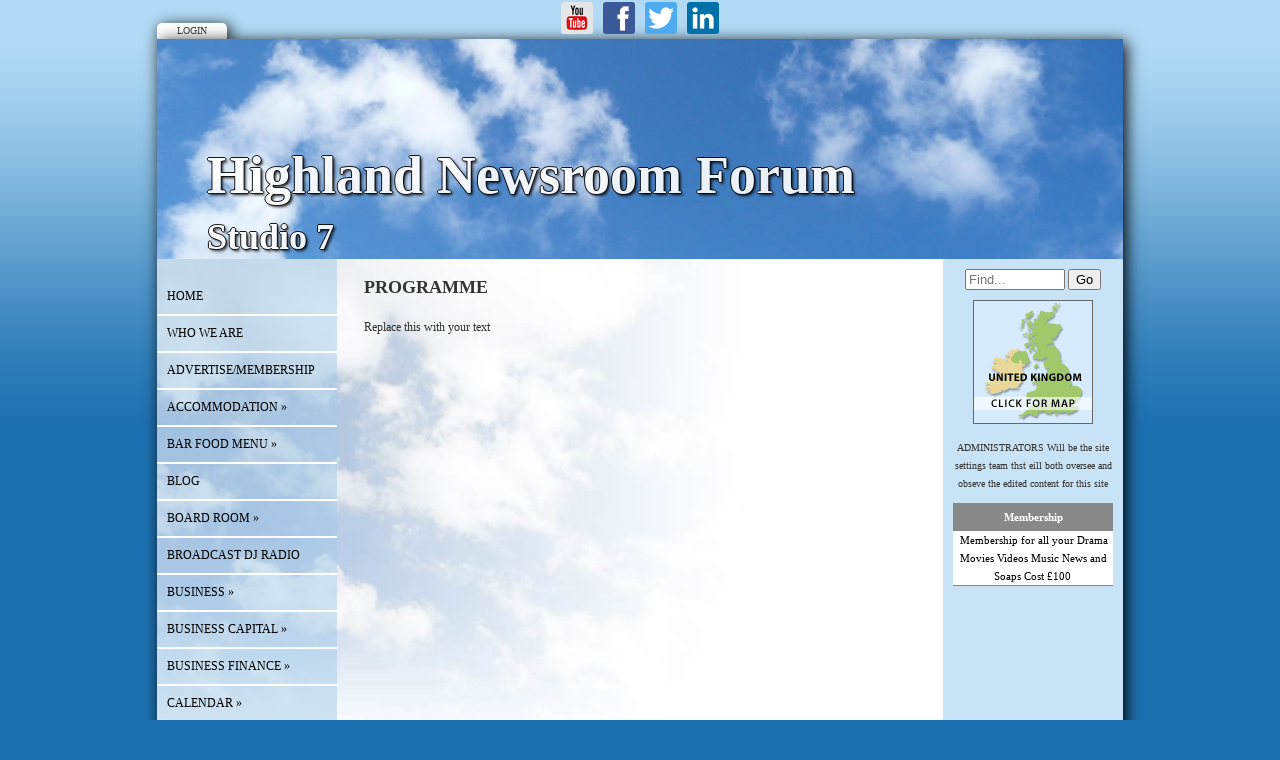

--- FILE ---
content_type: text/html; Charset=UTF-8
request_url: https://www.highlandnewsroomforum.com/index.asp?pageid=662824
body_size: 13659
content:

<!DOCTYPE html>
<html lang="en">

<head>
<meta charset="utf-8">
<link rel="canonical" href="https://www.highlandnewsroomforum.com/index.asp?pageid=662824">
<meta name="geo.position" content="57.4741838562715;-4.25077371719851">
<title>Highland Newsroom Forum | PROGRAMME</title>
<link href="https://s3-eu-west-1.amazonaws.com/s3.spanglefish.com/animicon.gif" rel="icon" type="image/gif">
<link href="rssnews.asp" rel="alternate" type="application/rss+xml" title="Highland Newsroom Forum | News">


<script src="//ajax.googleapis.com/ajax/libs/jquery/1.8.2/jquery.min.js"></script>
<script src="//ajax.googleapis.com/ajax/libs/jqueryui/1.8.13/jquery-ui.min.js"></script>
<link href="//ajax.googleapis.com/ajax/libs/jqueryui/1.7.0/themes/cupertino/jquery-ui.css" rel="stylesheet">

<script src="https://s3-eu-west-1.amazonaws.com/s3.spanglefish.com/2/js/superfish.js"></script>
<script src="https://s3-eu-west-1.amazonaws.com/s3.spanglefish.com/2/js/hoverIntent.js"></script>


<script src="https://s3-eu-west-1.amazonaws.com/s3.spanglefish.com/2/js/fancybox/jquery.fancybox-1.3.4.pack.js"></script>
<script src="https://s3-eu-west-1.amazonaws.com/s3.spanglefish.com/2/js/fancybox/jquery.easing-1.3.pack.js"></script>
<script src="https://s3-eu-west-1.amazonaws.com/s3.spanglefish.com/2/js/fancybox/jquery.mousewheel-3.0.4.pack.js"></script>
<link href="https://s3-eu-west-1.amazonaws.com/s3.spanglefish.com/2/js/fancybox/jquery.fancybox-1.3.4.css" rel="stylesheet">

<script src="https://s3-eu-west-1.amazonaws.com/s3.spanglefish.com/2/js/jquery.cycle.lite.js"></script>


<script>
 	$(document).ready(function() {
 		$('#b662824').addClass('on');
		$('.hmenu #nav, .vmenu #nav').superfish();
		$('.fancybox').fancybox();
				$('#s').load('https://stats.spanglefish.com/s.asp?s=35361&p=662824&d=26326495&x=1');

		$('#mob_menu_opener').click( function() {
			$('#menu ul').slideToggle(600);
			return false
		});

		$('.overlay').click( function() {
			$(this).fadeOut(300);
		});

		$('img.popup').each(function() {
			str = $(this).attr("src");
			if (str.indexOf('/big/') >= 0) {
				str = str.replace('/big/','/vbig/');
			} else if (str.indexOf('/vbig/') >= 0) {
				str = str;
			} else {
				var charpos = str.lastIndexOf("/");
				ptone = str.substring(0,charpos);
				pttwo = str.substring(charpos+1);
				str = ptone+"/vbig/"+pttwo;
			}
			$(this).wrap('<a href="'+ str +'" class="fancybox"></a>');
		});

	});
</script>

<script src="https://s3-eu-west-1.amazonaws.com/s3.spanglefish.com/2/js/sp.js?r=7"></script>


<link href="https://s3-eu-west-1.amazonaws.com/s3.spanglefish.com/2/css/reset.css?rev=15" rel="stylesheet">
<link href="https://s3-eu-west-1.amazonaws.com/s3.spanglefish.com/2/css/icons.css?rev=15" rel="stylesheet">
<link href="https://s3-eu-west-1.amazonaws.com/s3.spanglefish.com/2/css/forms.css?rev=15" rel="stylesheet">


<link href="https://s3-eu-west-1.amazonaws.com/s3.spanglefish.com/2/css/sp2.css?rev=19" rel="stylesheet">
<link href="https://s3-eu-west-1.amazonaws.com/s3.spanglefish.com/2/css/menu.css?rev=15" rel="stylesheet">
<link href="https://s3-eu-west-1.amazonaws.com/s3.spanglefish.com/2/css/print.css?rev=15" media="print" rel="stylesheet">

<meta name="viewport" content="width=device-width, initial-scale=1, maximum-scale=1.0" user-scalable=0;>
<link rel="stylesheet" href="https://s3-eu-west-1.amazonaws.com/s3.spanglefish.com/2/css/mobile.css?r=1">

<link href="https://s3-eu-west-1.amazonaws.com/s3.spanglefish.com/s/35361/site.css?r=19/05/2021%2007:58:07" rel="stylesheet">

</head>

<body id="p662824" class="layout3 vmenu">


<a href="#content" id="skip_link">Skip to Main Content</a>

<style>
#upgradelink {color:#ED612E;font-weight:bold;}
</style>
<div id="loginbar"><a href="login.asp">Login</a></div>

<div id="a1">
<div id="sn1"><a href="http://you tube.com.spanglefish.highlandnewsroomforum" target="_blank" class="sn_icon sn_icon_yt">Youtube</a><a href="https://www.facebook.com/highland.newsroom.forum" target="_blank" class="sn_icon sn_icon_fb">Facebook</a><a href="https://twitter.com/" target="_blank" class="sn_icon sn_icon_tw">Twitter</a><a href="https://www.linkedin.com/nhome/?trk=" target="_blank" class="sn_icon sn_icon_li">LinkedIn</a></div>
<div id="container">

<div id="banner">
<div id="bi"><h1>Highland Newsroom Forum</h1>
<h2>Studio 7</h2>

</div><!--/bi-->
</div>
<div id="main">

<div id="menu">
<div class="in">
<span id="mob_menu_opener"></span>
<ul id="nav">
<li><a href="index.asp" id="b622242">HOME</a>
</li>
<li><a href="index.asp?pageid=620528" id="b620528">Who We Are</a>
</li>
<li><a href="advertisemembership.asp" id="b680284">Advertise/Membership</a>
</li>
<li><a href="index.asp?pageid=710445" id="b710445">ACCOMMODATION</a>
	<ul>
	<li><a href="index.asp?pageid=662610" id="b662610">MOTEL</a></li>
	<li><a href="index.asp?pageid=662609" id="b662609">TRAVEL LODGE</a></li>
	<li><a href="index.asp?pageid=662611" id="b662611">VILLAGE INN</a></li>
	</ul>
</li>
<li><a href="index.asp?pageid=662613" id="b662613">BAR FOOD MENU</a>
	<ul>
	<li><a href="index.asp?pageid=662618" id="b662618">ALL DAY BREAKFAST</a></li>
	<li><a href="index.asp?pageid=662668" id="b662668">ALL DAY MEAL</a></li>
	<li><a href="index.asp?pageid=662661" id="b662661">BUFFET SUPPER</a></li>
	<li><a href="index.asp?pageid=662659" id="b662659">LOUNGE</a></li>
	<li><a href="index.asp?pageid=662658" id="b662658">LUNCH TIME</a></li>
	<li><a href="index.asp?pageid=662068" id="b662068">PUBLIC</a></li>
	<li><a href="index.asp?pageid=662614" id="b662614">SNACK</a></li>
	<li><a href="index.asp?pageid=662663" id="b662663">SPORTS</a></li>
	<li><a href="index.asp?pageid=662670" id="b662670">VEGETARIAN MEAL</a></li>
	</ul>
</li>
<li><a href="blog.asp" id="b618889">Blog</a></li><li><a href="index.asp?pageid=710235" id="b710235">BOARD ROOM</a>
	<ul>
	<li><a href="index.asp?pageid=710237" id="b710237">BUSINESS MEETING</a></li>
	<li><a href="index.asp?pageid=710240" id="b710240">BUSINESS GROUP MEETING</a></li>
	<li><a href="index.asp?pageid=710242" id="b710242">CHAIR PERSON COACHING MEETING</a></li>
	<li><a href="index.asp?pageid=710236" id="b710236">MEMBERSHIP</a></li>
	<li><a href="index.asp?pageid=710239" id="b710239">TRAINING</a></li>
	</ul>
</li>
<li><a href="index.asp?pageid=624382" id="b624382">BROADCAST DJ RADIO</a>
</li>
<li><a href="index.asp?pageid=661482" id="b661482">BUSINESS</a>
	<ul>
	<li><a href="index.asp?pageid=663541" id="b663541">CALENDAR DIARY</a></li>
	<li><a href="index.asp?pageid=662856" id="b662856">CARD</a></li>
	<li><a href="index.asp?pageid=661490" id="b661490">COMMERCIAL NOT FOR PROFIT</a></li>
	<li><a href="index.asp?pageid=661486" id="b661486">COMMUNITY</a></li>
	<li><a href="index.asp?pageid=661858" id="b661858">MANAGEMENT</a></li>
	<li><a href="index.asp?pageid=662868" id="b662868">MAN</a></li>
	<li><a href="index.asp?pageid=662870" id="b662870">PARTNER</a></li>
	<li><a href="index.asp?pageid=662862" id="b662862">SCHOOL</a></li>
	<li><a href="index.asp?pageid=661488" id="b661488">SELF EMPLOYMENT</a></li>
	<li><a href="index.asp?pageid=661489" id="b661489">SOLE TRADER</a></li>
	<li><a href="index.asp?pageid=661492" id="b661492">TRADE</a></li>
	<li><a href="index.asp?pageid=662869" id="b662869">WOMAN</a></li>
	</ul>
</li>
<li><a href="index.asp?pageid=662093" id="b662093">BUSINESS CAPITAL</a>
	<ul>
	<li><a href="index.asp?pageid=662094" id="b662094">VENTURE</a></li>
	<li><a href="index.asp?pageid=662096" id="b662096">WORKING</a></li>
	</ul>
</li>
<li><a href="index.asp?pageid=662065" id="b662065">BUSINESS FINANCE</a>
	<ul>
	<li><a href="index.asp?pageid=662067" id="b662067">BUDGETING</a></li>
	<li><a href="index.asp?pageid=662069" id="b662069">CORPORATE</a></li>
	<li><a href="index.asp?pageid=662073" id="b662073">INSTITUTION</a></li>
	<li><a href="index.asp?pageid=662071" id="b662071">INTERNATIONAL</a></li>
	<li><a href="index.asp?pageid=662660" id="b662660">PUBLIC</a></li>
	<li><a href="index.asp?pageid=662075" id="b662075">RISK</a></li>
	<li><a href="index.asp?pageid=662070" id="b662070">MANAGEMENT</a></li>
	<li><a href="index.asp?pageid=662066" id="b662066">STATEMENTS</a></li>
	<li><a href="index.asp?pageid=662072" id="b662072">TAX</a></li>
	</ul>
</li>
<li><a href="calendar.asp" id="b618886">Calendar</a>
	<ul>
	<li><a href="index.asp?pageid=663504" id="b663504">CALENDAR DIARY </a></li>
	<li><a href="index.asp?pageid=663473" id="b663473">CIVIL HOLIDAY</a></li>
	<li><a href="index.asp?pageid=663475" id="b663475">FAMILY</a></li>
	<li><a href="index.asp?pageid=663476" id="b663476">FISCAL</a></li>
	<li><a href="index.asp?pageid=663477" id="b663477">POCKET</a></li>
	<li><a href="index.asp?pageid=663472" id="b663472">RELIGIOUS</a></li>
	<li><a href="index.asp?pageid=663524" id="b663524">WALL MOUNTED</a></li>
	</ul>
</li>
<li><a href="index.asp?pageid=662877" id="b662877">CHEF'</a>
	<ul>
	<li><a href="index.asp?pageid=662879" id="b662879">DISH FOR THE DAY</a></li>
	<li><a href="index.asp?pageid=662878" id="b662878">SPECIAL</a></li>
	<li><a href="index.asp?pageid=663055" id="b663055">CHILDREN'S</a></li>
	<li><a href="index.asp?pageid=663061" id="b663061">COOKING RECIPE MEALS</a></li>
	</ul>
</li>
<li><a href="index.asp?pageid=662845" id="b662845">CHRISTMAS </a>
	<ul>
	<li><a href="index.asp?pageid=662863" id="b662863">CARD</a></li>
	<li><a href="index.asp?pageid=662788" id="b662788">CONCERT</a></li>
	<li><a href="index.asp?pageid=662848" id="b662848">CAROL</a></li>
	<li><a href="index.asp?pageid=662847" id="b662847">DAY</a></li>
	<li><a href="index.asp?pageid=662846" id="b662846">EVE</a></li>
	<li><a href="index.asp?pageid=662849" id="b662849">HOLIDAY</a></li>
	<li><a href="index.asp?pageid=662857" id="b662857">MESSAGE</a></li>
	<li><a href="index.asp?pageid=662850" id="b662850">PARTY GAMES</a></li>
	<li><a href="index.asp?pageid=662858" id="b662858">PRESENT</a></li>
	<li><a href="index.asp?pageid=662860" id="b662860">SHOPPING</a></li>
	<li><a href="index.asp?pageid=662861" id="b662861">STAGE PLAY</a></li>
	<li><a href="index.asp?pageid=662859" id="b662859">TREE</a></li>
	</ul>
</li>
<li><a href="index.asp?pageid=662128" id="b662128">CITY</a>
	<ul>
	<li><a href="index.asp?pageid=662130" id="b662130">ACADEMIES</a></li>
	<li><a href="index.asp?pageid=662132" id="b662132">BUSINESS</a></li>
	<li><a href="index.asp?pageid=662131" id="b662131">CENTRE</a></li>
	</ul>
</li>
<li><a href="classified.asp" id="b618893">Classified</a>
	<ul>
	<li><a href="index.asp?pageid=667160" id="b667160">AUDIO & VIDEO RECORDING</a></li>
	<li><a href="index.asp?pageid=663083" id="b663083">DATA STORAGE</a></li>
	<li><a href="index.asp?pageid=663087" id="b663087">DOCUMENT FILE</a></li>
	<li><a href="index.asp?pageid=663086" id="b663086">INTELLIGENCE</a></li>
	<li><a href="index.asp?pageid=663088" id="b663088">MARKETING</a></li>
	</ul>
</li>
<li><a href="index.asp?pageid=710883" id="b710883">CLUB</a>
	<ul>
	<li><a href="index.asp?pageid=710897" id="b710897">CAPTAIN</a></li>
	<li><a href="index.asp?pageid=710894" id="b710894">HOUSE</a></li>
	<li><a href="index.asp?pageid=710896" id="b710896">MEMBERSHIP</a></li>
	<li><a href="index.asp?pageid=711149" id="b711149">SECRETARY</a></li>
	<li><a href="index.asp?pageid=710895" id="b710895">ROOM</a></li>
	</ul>
</li>
<li><a href="index.asp?pageid=663042" id="b663042">COLLEGE</a>
	<ul>
	<li><a href="index.asp?pageid=710442" id="b710442">COURSE</a></li>
	</ul>
</li>
<li><a href="index.asp?pageid=624209" id="b624209">COOKING RECIPES MEALS</a>
	<ul>
	<li><a href="index.asp?pageid=662894" id="b662894">APPETIZER</a></li>
	<li><a href="index.asp?pageid=662893" id="b662893">DESSERT</a></li>
	<li><a href="index.asp?pageid=662897" id="b662897">GRILL</a></li>
	<li><a href="index.asp?pageid=662713" id="b662713">EVENING MEAL</a></li>
	<li><a href="index.asp?pageid=662905" id="b662905">LUNCH TIME</a></li>
	<li><a href="index.asp?pageid=662889" id="b662889">MAIN COURSE</a></li>
	<li><a href="index.asp?pageid=662900" id="b662900">MID DAY SNACK</a></li>
	<li><a href="index.asp?pageid=662899" id="b662899">MORNING BREAKFAST</a></li>
	<li><a href="index.asp?pageid=662896" id="b662896">OVEN</a></li>
	<li><a href="index.asp?pageid=662903" id="b662903">OUTDOOR MEAL</a></li>
	<li><a href="index.asp?pageid=662891" id="b662891">PUDDING</a></li>
	<li><a href="index.asp?pageid=662888" id="b662888">STARTER</a></li>
	<li><a href="index.asp?pageid=662890" id="b662890">SWEET</a></li>
	<li><a href="index.asp?pageid=663080" id="b663080">NOMINATED CHARITY</a></li>
	</ul>
</li>
<li><a href="index.asp?pageid=662808" id="b662808">COMMUNITY</a>
	<ul>
	<li><a href="index.asp?pageid=662821" id="b662821">ACTIVITIES</a></li>
	<li><a href="index.asp?pageid=662809" id="b662809">CENTRE</a></li>
	<li><a href="index.asp?pageid=710263" id="b710263">COUNCIL</a></li>
	<li><a href="index.asp?pageid=662828" id="b662828">ENTERPRISE</a></li>
	<li><a href="index.asp?pageid=662817" id="b662817">GROUP</a></li>
	<li><a href="index.asp?pageid=662820" id="b662820">FUND RAISING</a></li>
	<li><a href="index.asp?pageid=662810" id="b662810">INDIVIDUAL</a></li>
	<li><a href="index.asp?pageid=662818" id="b662818">PARTNER</a></li>
	<li><a href="index.asp?pageid=663041" id="b663041">SCHOOL</a></li>
	<li><a href="index.asp?pageid=663201" id="b663201">TRANSPORT</a></li>
	<li><a href="index.asp?pageid=621378" id="b621378">VOLUNTEERING </a></li>
	</ul>
</li>
<li><a href="index.asp?pageid=666875" id="b666875">COMPUTER SCREEN WEB CAMERA</a>
</li>
<li><a href="index.asp?pageid=711144" id="b711144">CONFERENCE</a>
	<ul>
	<li><a href="index.asp?pageid=711148" id="b711148">CHAIR PERSON</a></li>
	<li><a href="index.asp?pageid=711145" id="b711145">DELEGATE</a></li>
	<li><a href="index.asp?pageid=711154" id="b711154">GUEST SPEAKER</a></li>
	<li><a href="index.asp?pageid=711153" id="b711153">HALL</a></li>
	<li><a href="index.asp?pageid=711146" id="b711146">MEMBER</a></li>
	<li><a href="index.asp?pageid=711147" id="b711147">NON -MEMBER</a></li>
	<li><a href="index.asp?pageid=663092" id="b663092">ROOM</a></li>
	<li><a href="index.asp?pageid=711150" id="b711150">TREASURER</a></li>
	<li><a href="index.asp?pageid=711151" id="b711151">VENUE</a></li>
	<li><a href="index.asp?pageid=663187" id="b663187">VISITOR</a></li>
	</ul>
</li>
<li><a href="index.asp?pageid=624383" id="b624383">CONTACT THE ADMINSTRATOR</a>
</li>
<li><a href="index.asp?pageid=663257" id="b663257">DANCE</a>
	<ul>
	<li><a href="index.asp?pageid=663265" id="b663265">CHOREOGRAPHER</a></li>
	<li><a href="index.asp?pageid=663260" id="b663260">INSTRUCTOR</a></li>
	<li><a href="index.asp?pageid=663264" id="b663264">MUSIC</a></li>
	<li><a href="index.asp?pageid=663262" id="b663262">MUSIC STUDIO</a></li>
	<li><a href="index.asp?pageid=663258" id="b663258">PARTNER</a></li>
	<li><a href="index.asp?pageid=663263" id="b663263">PARTY GAMES</a></li>
	<li><a href="index.asp?pageid=663266" id="b663266">SCHOOL</a></li>
	<li><a href="index.asp?pageid=663060" id="b663060">SPORTS</a></li>
	</ul>
</li>
<li><a href="index.asp?pageid=662738" id="b662738">DISABLED</a>
	<ul>
	<li><a href="index.asp?pageid=662851" id="b662851">BADGE</a></li>
	<li><a href="index.asp?pageid=663267" id="b663267">PARTNER</a></li>
	<li><a href="index.asp?pageid=710446" id="b710446">STUDENT ACCOMMODATION</a></li>
	<li><a href="index.asp?pageid=663202" id="b663202">TRANSPORT</a></li>
	</ul>
</li>
<li><a href="index.asp?pageid=662577" id="b662577">ELETRONIC</a>
	<ul>
	<li><a href="index.asp?pageid=662585" id="b662585">COMMERCE</a></li>
	<li><a href="index.asp?pageid=662589" id="b662589">DANCE BAND</a></li>
	<li><a href="index.asp?pageid=662587" id="b662587">DATA STORAGE</a></li>
	<li><a href="index.asp?pageid=662590" id="b662590">KEYBOARD</a></li>
	<li><a href="index.asp?pageid=662586" id="b662586">MAIL</a></li>
	<li><a href="index.asp?pageid=662584" id="b662584">MUSIC</a></li>
	<li><a href="index.asp?pageid=662581" id="b662581">PUBLISHING</a></li>
	</ul>
</li>
<li><a href="index.asp?pageid=663059" id="b663059">ENTERTAINMENT</a>
	<ul>
	<li><a href="index.asp?pageid=711872" id="b711872">GUEST SPEAKER</a></li>
	<li><a href="index.asp?pageid=663066" id="b663066">MUSIC</a></li>
	<li><a href="index.asp?pageid=663082" id="b663082">PERFORMANCE</a></li>
	<li><a href="index.asp?pageid=662836" id="b662836">SHOW</a></li>
	<li><a href="index.asp?pageid=663056" id="b663056">TELEVISION</a></li>
	<li><a href="index.asp?pageid=662783" id="b662783">THREATRE</a></li>
	</ul>
</li>
<li><a href="index.asp?pageid=662725" id="b662725">EVENT</a>
	<ul>
	<li><a href="index.asp?pageid=662830" id="b662830">FUND RAISING</a></li>
	<li><a href="index.asp?pageid=663039" id="b663039">EVENT</a></li>
	<li><a href="index.asp?pageid=662831" id="b662831">NOMINATED CHARITY</a></li>
	<li><a href="index.asp?pageid=662740" id="b662740">SPORTS</a></li>
	<li><a href="index.asp?pageid=662727" id="b662727">SPORTS</a></li>
	<li><a href="index.asp?pageid=663555" id="b663555">VOLUNTEERING SKILLS</a></li>
	</ul>
</li>
<li><a href="index.asp?pageid=710399" id="b710399">FAMILY</a>
	<ul>
	<li><a href="index.asp?pageid=710411" id="b710411">BUSINESS MEETING</a></li>
	<li><a href="index.asp?pageid=710423" id="b710423">HISTORY TREE</a></li>
	<li><a href="index.asp?pageid=663064" id="b663064">TECHNOLOGY</a></li>
	<li><a href="index.asp?pageid=710412" id="b710412">HOLIDAY</a></li>
	</ul>
</li>
<li><a href="faq.asp" id="b618894">FAQ</a>
</li>
<li><a href="feedback.asp" id="b618885">Feedback</a>
</li>
<li><a href="index.asp?pageid=662088" id="b662088">FINANCE</a>
	<ul>
	<li><a href="index.asp?pageid=662150" id="b662150">EMPLOYMENT</a></li>
	<li><a href="index.asp?pageid=662152" id="b662152">PERSONAL</a></li>
	<li><a href="index.asp?pageid=662151" id="b662151">RETIREMENT</a></li>
	</ul>
</li>
<li><a href="index.asp?pageid=662595" id="b662595">FOOD MENU</a>
	<ul>
	<li><a href="index.asp?pageid=662602" id="b662602">CAFE</a></li>
	<li><a href="index.asp?pageid=662605" id="b662605">COFFEE/TEA ROOM</a></li>
	<li><a href="index.asp?pageid=662617" id="b662617">DINNER</a></li>
	<li><a href="index.asp?pageid=662902" id="b662902">TAKE AWAY</a></li>
	</ul>
</li>
<li><a href="index.asp?pageid=662832" id="b662832">GAMES</a>
	<ul>
	<li><a href="index.asp?pageid=710219" id="b710219">BOARD</a></li>
	<li><a href="index.asp?pageid=710218" id="b710218">CARD</a></li>
	<li><a href="index.asp?pageid=662834" id="b662834">COMMONWEALTH</a></li>
	<li><a href="index.asp?pageid=710231" id="b710231">DOMINOES</a></li>
	<li><a href="index.asp?pageid=710220" id="b710220">GUESSING</a></li>
	<li><a href="index.asp?pageid=662833" id="b662833">HIGHLAND</a></li>
	<li><a href="index.asp?pageid=662835" id="b662835">OLYMPIC</a></li>
	<li><a href="index.asp?pageid=710221" id="b710221">ONLINE</a></li>
	<li><a href="index.asp?pageid=710232" id="b710232">OUTDOOR LAWN</a></li>
	<li><a href="index.asp?pageid=710217" id="b710217">PARALYMPIC</a></li>
	<li><a href="index.asp?pageid=710230" id="b710230">PAPER AND PENCIL</a></li>
	<li><a href="index.asp?pageid=662838" id="b662838">PLAY STATION</a></li>
	<li><a href="index.asp?pageid=662662" id="b662662">SPORTS</a></li>
	<li><a href="index.asp?pageid=710224" id="b710224">TABLE TOP</a></li>
	</ul>
</li>
<li><a href="index.asp?pageid=663198" id="b663198">GENERAL PATIENTS</a>
	<ul>
	<li><a href="index.asp?pageid=663212" id="b663212">CENTERED HEATH CARE</a></li>
	<li><a href="index.asp?pageid=663182" id="b663182">GP SURGERIES</a></li>
	<li><a href="index.asp?pageid=663183" id="b663183">DENTAL PRACTICE</a></li>
	<li><a href="index.asp?pageid=663211" id="b663211">HEALTH CARE FACILITIES</a></li>
	<li><a href="index.asp?pageid=663210" id="b663210">HEALTH CARE SERVICE</a></li>
	<li><a href="index.asp?pageid=663199" id="b663199">TRANSPORT</a></li>
	</ul>
</li>
<li><a href="index.asp?pageid=663078" id="b663078">GENERAL PUBLIC</a>
	<ul>
	<li><a href="index.asp?pageid=663076" id="b663076">INFORMATION</a></li>
	<li><a href="index.asp?pageid=663203" id="b663203">TRANSPORT</a></li>
	</ul>
</li>
<li><a href="index.asp?pageid=663138" id="b663138">GENTLEMEN'S</a>
	<ul>
	<li><a href="index.asp?pageid=663133" id="b663133">FITNESS</a></li>
	<li><a href="index.asp?pageid=663062" id="b663062">HEALTH</a></li>
	<li><a href="index.asp?pageid=663558" id="b663558">HOUSEHOLD TRADESMAN SKILLS</a></li>
	<li><a href="index.asp?pageid=663236" id="b663236">MEN'S WEAR</a></li>
	<li><a href="index.asp?pageid=663237" id="b663237">RETAIL SHOPPING</a></li>
	<li><a href="index.asp?pageid=663178" id="b663178">GOOD HEALTH & BE SAFE</a></li>
	</ul>
</li>
<li><a href="index.asp?pageid=710974" id="b710974">GUEST</a>
	<ul>
	<li><a href="index.asp?pageid=710395" id="b710395">ACCOMMODATION</a></li>
	<li><a href="index.asp?pageid=710983" id="b710983">ACCOMMODATION -DISABLED</a></li>
	<li><a href="index.asp?pageid=710981" id="b710981">ACCOMMODATION FEMALE</a></li>
	<li><a href="index.asp?pageid=710980" id="b710980">ACCOMMODATION -MALE</a></li>
	<li><a href="index.asp?pageid=710977" id="b710977">BOOK</a></li>
	<li><a href="index.asp?pageid=710978" id="b710978">BOOKING</a></li>
	<li><a href="index.asp?pageid=710997" id="b710997">HOUSE</a></li>
	<li><a href="index.asp?pageid=710976" id="b710976">ROOM</a></li>
	<li><a href="index.asp?pageid=710990" id="b710990">RADIO STATION LIVE SHOW </a></li>
	<li><a href="index.asp?pageid=710979" id="b710979">RESERVATION</a></li>
	<li><a href="index.asp?pageid=710991" id="b710991">TELEVISION CHANNEL LIVE SHOW</a></li>
	</ul>
</li>
<li><a href="index.asp?pageid=662708" id="b662708">GUEST HOUSE FOOD MENU</a>
	<ul>
	<li><a href="index.asp?pageid=662710" id="b662710">MORNING BREAKFAST</a></li>
	<li><a href="index.asp?pageid=662901" id="b662901">EVENING MEAL</a></li>
	</ul>
</li>
<li><a href="index.asp?pageid=666876" id="b666876">HALLS</a>
	<ul>
	<li><a href="index.asp?pageid=666881" id="b666881">BANQUETING</a></li>
	<li><a href="index.asp?pageid=666895" id="b666895">CITY</a></li>
	<li><a href="index.asp?pageid=666892" id="b666892">COMMUNITY</a></li>
	<li><a href="index.asp?pageid=666889" id="b666889">DANCE</a></li>
	<li><a href="index.asp?pageid=666883" id="b666883">EXHIBITION</a></li>
	<li><a href="index.asp?pageid=666882" id="b666882">FOOD</a></li>
	<li><a href="index.asp?pageid=666880" id="b666880">FUNCTION</a></li>
	<li><a href="index.asp?pageid=666887" id="b666887">MAIN</a></li>
	<li><a href="index.asp?pageid=666890" id="b666890">MUSIC</a></li>
	<li><a href="index.asp?pageid=666877" id="b666877">PUBLIC</a></li>
	<li><a href="index.asp?pageid=666878" id="b666878">RECREATION</a></li>
	<li><a href="index.asp?pageid=666888" id="b666888">SPORTS</a></li>
	<li><a href="index.asp?pageid=666894" id="b666894">TOWN</a></li>
	<li><a href="index.asp?pageid=666893" id="b666893">VILLAGE</a></li>
	</ul>
</li>
<li><a href="index.asp?pageid=663545" id="b663545">HIGHLAND NEWSROOM FORUM</a>
	<ul>
	<li><a href="index.asp?pageid=663557" id="b663557">CONTACT US</a></li>
	<li><a href="index.asp?pageid=663544" id="b663544">BUSINESS ACCOUNT</a></li>
	<li><a href="index.asp?pageid=663577" id="b663577">SITE ONLINE CONDITIONS</a></li>
	<li><a href="index.asp?pageid=658816" id="b658816">OUR TERMS OF SERVICE</a></li>
	</ul>
</li>
<li><a href="index.asp?pageid=662514" id="b662514">HOLIDAY</a>
	<ul>
	<li><a href="index.asp?pageid=710371" id="b710371">ACCOMODATION</a></li>
	<li><a href="index.asp?pageid=710400" id="b710400">BANK</a></li>
	<li><a href="index.asp?pageid=710402" id="b710402">BREAK -LONG</a></li>
	<li><a href="index.asp?pageid=710401" id="b710401">BREAK -SHORT</a></li>
	<li><a href="index.asp?pageid=710444" id="b710444">CAMPING SITE</a></li>
	<li><a href="index.asp?pageid=710443" id="b710443">CARAVAN PARK</a></li>
	<li><a href="index.asp?pageid=710403" id="b710403">EASTER</a></li>
	<li><a href="index.asp?pageid=710398" id="b710398">SEASON</a></li>
	<li><a href="index.asp?pageid=710396" id="b710396">SUMMER</a></li>
	</ul>
</li>
<li><a href="index.asp?pageid=710413" id="b710413">HOME</a>
	<ul>
	<li><a href="index.asp?pageid=727259" id="b727259">HOME CARER</a></li>
	<li><a href="index.asp?pageid=710420" id="b710420">HOMEWORK CHORES</a></li>
	</ul>
</li>
<li><a href="index.asp?pageid=662509" id="b662509">HOME OR AWAY</a>
	<ul>
	<li><a href="index.asp?pageid=662512" id="b662512">TRAVEL</a></li>
	<li><a href="index.asp?pageid=662511" id="b662511">TRIP </a></li>
	</ul>
</li>
<li><a href="index.asp?pageid=662664" id="b662664">HOTEL FOOD MENU</a>
	<ul>
	<li><a href="index.asp?pageid=662709" id="b662709">ALL DAY BREAKFAST</a></li>
	<li><a href="index.asp?pageid=662665" id="b662665">A LA CARTE</a></li>
	<li><a href="index.asp?pageid=662669" id="b662669">ALL DAY MEAL</a></li>
	<li><a href="index.asp?pageid=661302" id="b661302">TEA OR COFFEE</a></li>
	</ul>
</li>
<li><a href="index.asp?pageid=710904" id="b710904">HOUSE</a>
	<ul>
	<li><a href="index.asp?pageid=710945" id="b710945">GUEST</a></li>
	<li><a href="index.asp?pageid=710422" id="b710422">HOUSEKEEPING DUTIES</a></li>
	<li><a href="index.asp?pageid=710907" id="b710907">MAID</a></li>
	<li><a href="index.asp?pageid=710947" id="b710947">MASTER</a></li>
	<li><a href="index.asp?pageid=710948" id="b710948">MISTRESS</a></li>
	<li><a href="index.asp?pageid=710950" id="b710950">PARTY</a></li>
	<li><a href="index.asp?pageid=710946" id="b710946">ROOM</a></li>
	<li><a href="index.asp?pageid=710949" id="b710949">WARMING PARTY</a></li>
	</ul>
</li>
<li><a href="index.asp?pageid=710366" id="b710366">HOUSING</a>
	<ul>
	<li><a href="index.asp?pageid=710393" id="b710393">ASSOCIATION</a></li>
	<li><a href="index.asp?pageid=710370" id="b710370">OFFICER</a></li>
	<li><a href="index.asp?pageid=710368" id="b710368">PRIVATE LANDLORD</a></li>
	<li><a href="index.asp?pageid=710369" id="b710369">RESIDENT TENANT</a></li>
	<li><a href="index.asp?pageid=710367" id="b710367">SUPPORT SERVICE PROVIDER</a></li>
	</ul>
</li>
<li><a href="index.asp?pageid=663243" id="b663243">INDEPENDENT</a>
	<ul>
	<li><a href="index.asp?pageid=667159" id="b667159">APPRENTICESHIP SKILLS</a></li>
	<li><a href="index.asp?pageid=663248" id="b663248">BALLOT BOX VOTER</a></li>
	<li><a href="index.asp?pageid=663252" id="b663252">BROADCASTER</a></li>
	<li><a href="index.asp?pageid=663255" id="b663255">FITNESS INSTRUCTOR</a></li>
	<li><a href="index.asp?pageid=663045" id="b663045">HEALTH</a></li>
	<li><a href="index.asp?pageid=663250" id="b663250">HOUSEHOLD LIVING</a></li>
	<li><a href="index.asp?pageid=621522" id="b621522">LEARNING -TRAINING</a></li>
	<li><a href="index.asp?pageid=663251" id="b663251">PUBLISHER</a></li>
	<li><a href="index.asp?pageid=663048" id="b663048">QUALITY FOR LIFE</a></li>
	<li><a href="index.asp?pageid=666903" id="b666903">RADIO</a></li>
	</ul>
</li>
<li><a href="library.asp" id="b618881">LIBRARY</a>
	<ul>
	<li><a href="index.asp?pageid=661934" id="b661934">ACADEMIC</a></li>
	<li><a href="index.asp?pageid=661935" id="b661935">CHILDREN'S</a></li>
	<li><a href="index.asp?pageid=661936" id="b661936">COUNCIL</a></li>
	<li><a href="index.asp?pageid=661937" id="b661937">DIGITAL</a></li>
	<li><a href="index.asp?pageid=661938" id="b661938">NATIONAL</a></li>
	<li><a href="index.asp?pageid=663941" id="b663941">GENERAL MEETING</a></li>
	<li><a href="index.asp?pageid=661940" id="b661940">PUBLIC LENDING</a></li>
	<li><a href="index.asp?pageid=661941" id="b661941">REFERENCE</a></li>
	<li><a href="index.asp?pageid=661942" id="b661942">RESEARCH</a></li>
	<li><a href="index.asp?pageid=662299" id="b662299">SCIENCE</a></li>
	<li><a href="index.asp?pageid=661943" id="b661943">SPECIAL</a></li>
	</ul>
</li>
<li><a href="index.asp?pageid=663937" id="b663937">LIMITED COMPANY WITH GUARANTEE</a>
	<ul>
	<li><a href="index.asp?pageid=663952" id="b663952">SUB PAGE</a></li>
	<li><a href="index.asp?pageid=663938" id="b663938">SUB PAGE</a></li>
	<li><a href="index.asp?pageid=663047" id="b663047">TECHNOLOGY</a></li>
	<li><a href="index.asp?pageid=664292" id="b664292">SUB PAGE</a></li>
	</ul>
</li>
<li><a href="links.asp" id="b618888">Links</a>
</li>
<li><a href="map.asp" id="b618892">Map</a>
	<ul>
	<li><a href="index.asp?pageid=709831" id="b709831">AIRPORT</a></li>
	<li><a href="index.asp?pageid=709823" id="b709823">AMERICA NORTH</a></li>
	<li><a href="index.asp?pageid=709824" id="b709824">AMERICA SOUTH</a></li>
	<li><a href="index.asp?pageid=709821" id="b709821">ASIA</a></li>
	<li><a href="index.asp?pageid=709829" id="b709829">BUS STOP</a></li>
	<li><a href="index.asp?pageid=709818" id="b709818">CITY</a></li>
	<li><a href="index.asp?pageid=709830" id="b709830">COACH STANCE</a></li>
	<li><a href="index.asp?pageid=709825" id="b709825">EUROPE</a></li>
	<li><a href="index.asp?pageid=709834" id="b709834">HELICOPTER PAD</a></li>
	<li><a href="index.asp?pageid=709832" id="b709832">PRIVATE HIRE CAR PARKING</a></li>
	<li><a href="index.asp?pageid=709828" id="b709828">RAIL TRAVEL</a></li>
	<li><a href="index.asp?pageid=709826" id="b709826">ROAD TRAFFIC</a></li>
	<li><a href="index.asp?pageid=709802" id="b709802">STREET</a></li>
	<li><a href="index.asp?pageid=709833" id="b709833">TAXI RANK</a></li>
	<li><a href="index.asp?pageid=709819" id="b709819">TOWN</a></li>
	<li><a href="index.asp?pageid=709820" id="b709820">WORLD</a></li>
	</ul>
</li>
<li><a href="index.asp?pageid=662090" id="b662090">MARKET</a>
	<ul>
	<li><a href="index.asp?pageid=663143" id="b663143">BUSINESS TRADE</a></li>
	<li><a href="index.asp?pageid=662298" id="b662298">FASHION</a></li>
	<li><a href="index.asp?pageid=662092" id="b662092">FINANCIAL</a></li>
	<li><a href="index.asp?pageid=662091" id="b662091">STOCK</a></li>
	<li><a href="index.asp?pageid=662343" id="b662343">MARKETING</a></li>
	<li><a href="index.asp?pageid=662344" id="b662344">RESEARCH</a></li>
	<li><a href="index.asp?pageid=662345" id="b662345">SALES</a></li>
	</ul>
</li>
<li><a href="index.asp?pageid=621704" id="b621704">MEMBERSHIP</a>
	<ul>
	<li><a href="members.asp" id="b618883">Members</a></li>
	<li><a href="index.asp?pageid=663269" id="b663269">MENU PAGE SPONSOR</a></li>
	<li><a href="index.asp?pageid=663270" id="b663270">USER SITE MEMBER</a></li>
	</ul>
</li>
<li><a href="index.asp?pageid=661299" id="b661299">MUSIC</a>
	<ul>
	<li><a href="index.asp?pageid=663043" id="b663043">COLLEGE</a></li>
	<li><a href="index.asp?pageid=709977" id="b709977">CLASS ROOM</a></li>
	<li><a href="index.asp?pageid=661440" id="b661440">CLUB</a></li>
	<li><a href="index.asp?pageid=661432" id="b661432">CONDUCTOR</a></li>
	<li><a href="index.asp?pageid=709979" id="b709979">GROUP</a></li>
	<li><a href="index.asp?pageid=661447" id="b661447">HOUSE</a></li>
	<li><a href="index.asp?pageid=661438" id="b661438">PERFORMANCE</a></li>
	<li><a href="index.asp?pageid=661439" id="b661439">SCENE</a></li>
	<li><a href="index.asp?pageid=663044" id="b663044">SCHOOL</a></li>
	</ul>
</li>
<li><a href="news.asp" id="b618884">News</a>
</li>
<li><a href="index.asp?pageid=709939" id="b709939">NEWS</a>
	<ul>
	<li><a href="index.asp?pageid=709941" id="b709941">CONFERENCE</a></li>
	<li><a href="index.asp?pageid=709940" id="b709940">PAPER</a></li>
	</ul>
</li>
<li><a href="index.asp?pageid=662308" id="b662308">NEWS AGENT</a>
	<ul>
	<li><a href="index.asp?pageid=662312" id="b662312">DIGITAL RADIO</a></li>
	<li><a href="index.asp?pageid=662309" id="b662309">MAGAZINES</a></li>
	<li><a href="index.asp?pageid=663279" id="b663279">NEWS ONLINE</a></li>
	<li><a href="index.asp?pageid=662310" id="b662310">TELEVISION</a></li>
	</ul>
</li>
<li><a href="index.asp?pageid=663277" id="b663277">MEMBERS</a>
	<ul>
	<li><a href="index.asp?pageid=663280" id="b663280">MENU PAGE SPONSOR</a></li>
	</ul>
</li>
<li><a href="newsletter.asp" id="b618890">Newsletter</a>
	<ul>
	<li><a href="index.asp?pageid=662153" id="b662153">ARTS</a></li>
	<li><a href="index.asp?pageid=662154" id="b662154">BUSINESS</a></li>
	<li><a href="index.asp?pageid=662155" id="b662155">DATA</a></li>
	<li><a href="index.asp?pageid=662332" id="b662332">ECONOMICS</a></li>
	<li><a href="index.asp?pageid=662306" id="b662306">ENTERTAINMENT</a></li>
	<li><a href="index.asp?pageid=662295" id="b662295">ENVIRONMENT</a></li>
	<li><a href="index.asp?pageid=663142" id="b663142">FASHION</a></li>
	<li><a href="index.asp?pageid=662333" id="b662333">HEALTH</a></li>
	<li><a href="index.asp?pageid=662297" id="b662297">POLITICIAL</a></li>
	<li><a href="index.asp?pageid=663063" id="b663063">SCIENCE</a></li>
	<li><a href="index.asp?pageid=662736" id="b662736">SPORTS</a></li>
	<li><a href="index.asp?pageid=662303" id="b662303">TRADE</a></li>
	<li><a href="index.asp?pageid=662305" id="b662305">TRANSPORT</a></li>
	<li><a href="index.asp?pageid=662304" id="b662304">WEATHER</a></li>
	</ul>
</li>
<li><a href="index.asp?pageid=709835" id="b709835">OCEAN</a>
	<ul>
	<li><a href="index.asp?pageid=709924" id="b709924">ATLANTIC NORTH</a></li>
	<li><a href="index.asp?pageid=709925" id="b709925">ATLANTIC SOUTH</a></li>
	<li><a href="index.asp?pageid=709927" id="b709927">INDIAN</a></li>
	<li><a href="index.asp?pageid=709930" id="b709930">PARCIFIC</a></li>
	<li><a href="index.asp?pageid=709931" id="b709931">WORLD</a></li>
	</ul>
</li>
<li><a href="index.asp?pageid=663094" id="b663094">ONLINE NEWS</a>
	<ul>
	<li><a href="index.asp?pageid=663090" id="b663090">BREAKING</a></li>
	<li><a href="index.asp?pageid=663091" id="b663091">INTERNATIONAL</a></li>
	<li><a href="index.asp?pageid=663089" id="b663089">REPORT</a></li>
	<li><a href="index.asp?pageid=663093" id="b663093">PAPER</a></li>
	<li><a href="index.asp?pageid=711152" id="b711152">ROOM</a></li>
	</ul>
</li>
<li><a href="index.asp?pageid=622219" id="b622219">NEWSROOM MAIL</a>
	<ul>
	<li><a href="index.asp?pageid=662321" id="b662321">COUNTRY</a></li>
	<li><a href="index.asp?pageid=662320" id="b662320">COUNTY</a></li>
	</ul>
</li>
<li><a href="index.asp?pageid=621380" id="b621380">PARTY</a>
	<ul>
	<li><a href="index.asp?pageid=661293" id="b661293">CHRISTMAS </a></li>
	<li><a href="index.asp?pageid=661296" id="b661296">DATE OF BIRTHDAY</a></li>
	<li><a href="index.asp?pageid=662302" id="b662302">TECHNOLOGY</a></li>
	<li><a href="index.asp?pageid=661295" id="b661295">HOGMANY</a></li>
	<li><a href="index.asp?pageid=661427" id="b661427">POLITICAL </a></li>
	<li><a href="index.asp?pageid=621379" id="b621379">PREVIEWS</a></li>
	<li><a href="index.asp?pageid=661944" id="b661944">STREET </a></li>
	<li><a href="index.asp?pageid=661292" id="b661292">WEDDING</a></li>
	</ul>
</li>
<li><a href="index.asp?pageid=663214" id="b663214">PASSENGER </a>
	<ul>
	<li><a href="index.asp?pageid=663216" id="b663216">INFORMATION</a></li>
	<li><a href="index.asp?pageid=663217" id="b663217">TIME TABLE</a></li>
	<li><a href="index.asp?pageid=663215" id="b663215">TRANSPORT</a></li>
	</ul>
</li>
<li><a href="index.asp?pageid=651020" id="b651020">PAY PAL SHOP</a>
	<ul>
	<li><a href="index.asp?pageid=663556" id="b663556">PAYMENT TO VIEW</a></li>
	</ul>
</li>
<li><a href="index.asp?pageid=663132" id="b663132">PHYISICAL</a>
	<ul>
	<li><a href="index.asp?pageid=663137" id="b663137">EDUCATION/TRAINING</a></li>
	<li><a href="index.asp?pageid=663256" id="b663256">FITNESS INSTRUCTOR</a></li>
	</ul>
</li>
<li><a href="index.asp?pageid=662864" id="b662864">POST</a>
	<ul>
	<li><a href="index.asp?pageid=662866" id="b662866">BOX NUMBER</a></li>
	<li><a href="index.asp?pageid=662865" id="b662865">CODE</a></li>
	<li><a href="index.asp?pageid=710208" id="b710208">OFFICE</a></li>
	</ul>
</li>
<li><a href="index.asp?pageid=663002" id="b663002">PROPERTIES</a>
	<ul>
	<li><a href="index.asp?pageid=663017" id="b663017">CHARITY</a></li>
	<li><a href="index.asp?pageid=663026" id="b663026">ESTATE</a></li>
	<li><a href="index.asp?pageid=663028" id="b663028">ESTATE AGENT</a></li>
	<li><a href="index.asp?pageid=663023" id="b663023">FREE HOLD</a></li>
	<li><a href="index.asp?pageid=663027" id="b663027">LAND LORD AGENT</a></li>
	<li><a href="index.asp?pageid=663024" id="b663024">LEASE HOLD</a></li>
	<li><a href="index.asp?pageid=663085" id="b663085">MARKET</a></li>
	<li><a href="index.asp?pageid=663015" id="b663015">OWNERSHIP</a></li>
	<li><a href="index.asp?pageid=663018" id="b663018">PRIVATE</a></li>
	<li><a href="index.asp?pageid=663020" id="b663020">PURCHASE</a></li>
	<li><a href="index.asp?pageid=663025" id="b663025">PUBLIC</a></li>
	<li><a href="index.asp?pageid=663016" id="b663016">RENT</a></li>
	<li><a href="index.asp?pageid=663021" id="b663021">SALE</a></li>
	<li><a href="index.asp?pageid=663022" id="b663022">TAX</a></li>
	</ul>
</li>
<li><a href="index.asp?pageid=662779" id="b662779">PUBLISHER</a>
	<ul>
	<li><a href="index.asp?pageid=662780" id="b662780">AUTHOR</a></li>
	<li><a href="index.asp?pageid=662782" id="b662782">BROADCASTER</a></li>
	<li><a href="index.asp?pageid=662852" id="b662852">DESK TOP</a></li>
	<li><a href="index.asp?pageid=662781" id="b662781">WRITER</a></li>
	</ul>
</li>
<li><a href="index.asp?pageid=668812" id="b668812">REGISTERED CHARITY</a>
	<ul>
	<li><a href="index.asp?pageid=710104" id="b710104">COMMITTEE</a></li>
	<li><a href="index.asp?pageid=717389" id="b717389">CROWD FUNDING</a></li>
	<li><a href="index.asp?pageid=662351" id="b662351">CUSTOMER SALES</a></li>
	<li><a href="index.asp?pageid=663232" id="b663232">FUND RAISING</a></li>
	<li><a href="index.asp?pageid=710152" id="b710152">NOT FOR PROFIT BUSINESS</a></li>
	<li><a href="index.asp?pageid=710118" id="b710118">ORGANISATION</a></li>
	<li><a href="index.asp?pageid=662353" id="b662353">PUBLIC</a></li>
	<li><a href="index.asp?pageid=662356" id="b662356">FRIENDS</a></li>
	<li><a href="index.asp?pageid=662350" id="b662350">RELATIONSHIPS</a></li>
	<li><a href="index.asp?pageid=623898" id="b623898">REUNION/REUNITED</a></li>
	</ul>
</li>
<li><a href="index.asp?pageid=661419" id="b661419">REMOTE CONTROL CHANNELS</a>
	<ul>
	<li><a href="index.asp?pageid=709974" id="b709974">CAMERA MOVIES</a></li>
	<li><a href="index.asp?pageid=663197" id="b663197">FARMING</a></li>
	<li><a href="index.asp?pageid=709975" id="b709975">RECORDINGS</a></li>
	<li><a href="index.asp?pageid=709973" id="b709973">SCREEN GAMES</a></li>
	<li><a href="index.asp?pageid=663057" id="b663057">SHOPPING</a></li>
	<li><a href="index.asp?pageid=709972" id="b709972">TELEVISION CONFERENCE</a></li>
	<li><a href="index.asp?pageid=709976" id="b709976">VIDEO</a></li>
	</ul>
</li>
<li><a href="index.asp?pageid=662335" id="b662335">RESEARCH</a>
	<ul>
	<li><a href="index.asp?pageid=663068" id="b663068">HEALTH</a></li>
	<li><a href="index.asp?pageid=663071" id="b663071">MICRO TECHNOLOGY</a></li>
	<li><a href="index.asp?pageid=663067" id="b663067">SCIENCE LABORATORY</a></li>
	</ul>
</li>
<li><a href="index.asp?pageid=662702" id="b662702">RESTAURANT FOOD MENU</a>
	<ul>
	<li><a href="index.asp?pageid=662707" id="b662707">ALL DAY BREAKFAST</a></li>
	<li><a href="index.asp?pageid=662704" id="b662704">A LA CARTE</a></li>
	<li><a href="index.asp?pageid=662705" id="b662705">ALL DAY MEAL</a></li>
	</ul>
</li>
<li><a href="index.asp?pageid=662334" id="b662334">RESULTS</a>
	<ul>
	<li><a href="index.asp?pageid=662341" id="b662341">ELECTION</a></li>
	<li><a href="index.asp?pageid=662337" id="b662337">PERFORMANCE</a></li>
	<li><a href="index.asp?pageid=662338" id="b662338">PRODUCTIVITY</a></li>
	<li><a href="index.asp?pageid=662339" id="b662339">SPORTS</a></li>
	<li><a href="index.asp?pageid=662336" id="b662336">SURVEY</a></li>
	<li><a href="index.asp?pageid=663046" id="b663046">SCIENCE</a></li>
	</ul>
</li>
<li><a href="index.asp?pageid=662097" id="b662097">SCHOOL</a>
	<ul>
	<li><a href="index.asp?pageid=662107" id="b662107">ART</a></li>
	<li><a href="index.asp?pageid=662100" id="b662100">CHRISTRIAN</a></li>
	<li><a href="index.asp?pageid=662115" id="b662115">COMPREHENSIVE HIGH</a></li>
	<li><a href="index.asp?pageid=662106" id="b662106">DRAMA</a></li>
	<li><a href="index.asp?pageid=709993" id="b709993">DANCE ACADEMY</a></li>
	<li><a href="index.asp?pageid=662853" id="b662853">DRIVING</a></li>
	<li><a href="index.asp?pageid=662109" id="b662109">GRAMMAR</a></li>
	<li><a href="index.asp?pageid=710394" id="b710394">HOLIDAY</a></li>
	<li><a href="index.asp?pageid=710905" id="b710905">HOUSE MASTER</a></li>
	<li><a href="index.asp?pageid=710906" id="b710906">MOUSE MISTRESS</a></li>
	<li><a href="index.asp?pageid=662112" id="b662112">INDEPENDENT</a></li>
	<li><a href="index.asp?pageid=662105" id="b662105">MILITARY</a></li>
	<li><a href="index.asp?pageid=662110" id="b662110">NURSERY</a></li>
	<li><a href="index.asp?pageid=663240" id="b663240">ONLINE BUSINESS</a></li>
	<li><a href="index.asp?pageid=662108" id="b662108">PRE</a></li>
	<li><a href="index.asp?pageid=662098" id="b662098">PRIMARY</a></li>
	<li><a href="index.asp?pageid=709992" id="b709992">PRIVATE STATE</a></li>
	<li><a href="index.asp?pageid=662099" id="b662099">SECONDARY</a></li>
	<li><a href="index.asp?pageid=710441" id="b710441">SUBJECT</a></li>
	<li><a href="index.asp?pageid=662127" id="b662127">SUNDAY</a></li>
	<li><a href="index.asp?pageid=663218" id="b663218">TIME TABLE</a></li>
	<li><a href="index.asp?pageid=663204" id="b663204">TRANSPORT</a></li>
	<li><a href="index.asp?pageid=662125" id="b662125">FAITH</a></li>
	<li><a href="index.asp?pageid=662126" id="b662126">MUSLIM</a></li>
	<li><a href="index.asp?pageid=662124" id="b662124">SCHOOL RELIGIOUS</a></li>
	</ul>
</li>
<li><a href="index.asp?pageid=663220" id="b663220">SELF</a>
	<ul>
	<li><a href="index.asp?pageid=663223" id="b663223">CATERING</a></li>
	<li><a href="index.asp?pageid=663224" id="b663224">CATERING ACCOMMODATION</a></li>
	<li><a href="index.asp?pageid=663221" id="b663221">EMPLOYMENT</a></li>
	<li><a href="index.asp?pageid=663231" id="b663231">MADE FOR NO PROFIT</a></li>
	<li><a href="index.asp?pageid=663242" id="b663242">ONLINE RETAIL BUSINESS</a></li>
	<li><a href="index.asp?pageid=661929" id="b661929">RETAIL GOODS</a></li>
	<li><a href="index.asp?pageid=663225" id="b663225">SERVICE</a></li>
	</ul>
</li>
<li><a href="index.asp?pageid=621398" id="b621398">SHOPPING</a>
	<ul>
	<li><a href="index.asp?pageid=710002" id="b710002">CENTER</a></li>
	<li><a href="index.asp?pageid=666891" id="b666891">MALL</a></li>
	<li><a href="index.asp?pageid=710001" id="b710001">FABRIC BUSINESS</a></li>
	<li><a href="index.asp?pageid=661932" id="b661932">MARKET PLACE</a></li>
	<li><a href="index.asp?pageid=710000" id="b710000">RETAIL BUSINESS</a></li>
	<li><a href="index.asp?pageid=661931" id="b661931">STREET MARKET</a></li>
	<li><a href="index.asp?pageid=661917" id="b661917">SUPERMARKET</a></li>
	</ul>
</li>
<li><a href="index.asp?pageid=661287" id="b661287">SOCIAL MEMBERSHIP</a>
	<ul>
	<li><a href="index.asp?pageid=661305" id="b661305">ASSISTANCE</a></li>
	<li><a href="index.asp?pageid=662728" id="b662728">CLUB</a></li>
	<li><a href="index.asp?pageid=710881" id="b710881">DISTANCING</a></li>
	<li><a href="index.asp?pageid=661306" id="b661306">ENTERPRISE</a></li>
	<li><a href="index.asp?pageid=661410" id="b661410">EXCLUSION</a></li>
	<li><a href="index.asp?pageid=661307" id="b661307">INCLUSION</a></li>
	<li><a href="index.asp?pageid=661371" id="b661371">INTER NET</a></li>
	<li><a href="index.asp?pageid=661308" id="b661308">ISOLATION</a></li>
	<li><a href="index.asp?pageid=661372" id="b661372">INTRA NET</a></li>
	<li><a href="index.asp?pageid=661373" id="b661373">PROTECTION</a></li>
	</ul>
</li>
<li><a href="index.asp?pageid=662714" id="b662714">SPORTS </a>
	<ul>
	<li><a href="index.asp?pageid=662729" id="b662729">COACHING</a></li>
	<li><a href="index.asp?pageid=662716" id="b662716">COMBAT</a></li>
	<li><a href="index.asp?pageid=662730" id="b662730">COMMENTATOR</a></li>
	<li><a href="index.asp?pageid=662731" id="b662731">EQUIPMENT</a></li>
	<li><a href="index.asp?pageid=662717" id="b662717">FAN</a></li>
	<li><a href="index.asp?pageid=663144" id="b663144">FEATURES</a></li>
	<li><a href="index.asp?pageid=662732" id="b662732">INJURIES</a></li>
	<li><a href="index.asp?pageid=662720" id="b662720">INTERNATIONAL</a></li>
	<li><a href="index.asp?pageid=662723" id="b662723">NATIONAL</a></li>
	<li><a href="index.asp?pageid=662722" id="b662722">MOTOR </a></li>
	<li><a href="index.asp?pageid=662734" id="b662734">PERSON</a></li>
	<li><a href="index.asp?pageid=662733" id="b662733">TRAINER</a></li>
	</ul>
</li>
<li><a href="index.asp?pageid=662737" id="b662737">SCHOOL</a>
</li>
<li><a href="index.asp?pageid=662787" id="b662787">STAGE</a>
	<ul>
	<li><a href="index.asp?pageid=662791" id="b662791">ACTOR</a></li>
	<li><a href="index.asp?pageid=662792" id="b662792">ACTRESS</a></li>
	<li><a href="index.asp?pageid=662790" id="b662790">BAND</a></li>
	<li><a href="index.asp?pageid=662854" id="b662854">CONCERT</a></li>
	<li><a href="index.asp?pageid=662801" id="b662801">PERFORMANCE</a></li>
	<li><a href="index.asp?pageid=662799" id="b662799">PRODUCTION</a></li>
	</ul>
</li>
<li><a href="index.asp?pageid=717387" id="b717387">STATE</a>
</li>
<li><a href="index.asp?pageid=666896" id="b666896">STATION</a>
	<ul>
	<li><a href="index.asp?pageid=709990" id="b709990">BUS</a></li>
	<li><a href="index.asp?pageid=666898" id="b666898">EMERGENCY SERVICE</a></li>
	<li><a href="index.asp?pageid=666901" id="b666901">FIRE SERVICE & RESCUE</a></li>
	<li><a href="index.asp?pageid=666905" id="b666905">PETROL FILLING</a></li>
	<li><a href="index.asp?pageid=710216" id="b710216">PLAY</a></li>
	<li><a href="index.asp?pageid=666897" id="b666897">POLICE</a></li>
	<li><a href="index.asp?pageid=666900" id="b666900">RAILWAY</a></li>
	<li><a href="index.asp?pageid=666902" id="b666902">RADIO BROADCASTING</a></li>
	</ul>
</li>
<li><a href="index.asp?pageid=710449" id="b710449">STUDENT</a>
	<ul>
	<li><a href="index.asp?pageid=710450" id="b710450">ACCOMMODATION -MALE</a></li>
	<li><a href="index.asp?pageid=710451" id="b710451">ACCOMMODATION FEMALE</a></li>
	<li><a href="index.asp?pageid=710613" id="b710613">AWARDS AGENCY SCOTLAND</a></li>
	<li><a href="index.asp?pageid=710614" id="b710614">INTEREST FEES</a></li>
	<li><a href="index.asp?pageid=710453" id="b710453">MEMBERSHIP UNION</a></li>
	<li><a href="index.asp?pageid=710612" id="b710612">TUITION FEES</a></li>
	</ul>
</li>
<li><a href="index.asp?pageid=710898" id="b710898">TEAM</a>
	<ul>
	<li><a href="index.asp?pageid=710899" id="b710899">CAPTAIN</a></li>
	<li><a href="index.asp?pageid=710902" id="b710902">COACH</a></li>
	<li><a href="index.asp?pageid=710903" id="b710903">COACHING STAFF</a></li>
	<li><a href="index.asp?pageid=710900" id="b710900">PLAYER</a></li>
	<li><a href="index.asp?pageid=710901" id="b710901">SPORTS</a></li>
	</ul>
</li>
<li><a href="index.asp?pageid=736307" id="b736307">CONSTITUTION</a>
</li>
<li><a href="index.asp?pageid=661416" id="b661416">TELEVISION </a>
	<ul>
	<li><a href="index.asp?pageid=662802" id="b662802">ACTOR</a></li>
	<li><a href="index.asp?pageid=662803" id="b662803">ACTRESS</a></li>
	<li><a href="index.asp?pageid=709791" id="b709791">DRAMA</a></li>
	<li><a href="index.asp?pageid=721857" id="b721857">HOTEL</a></li>
	<li><a href="index.asp?pageid=662823" id="b662823">DVD MOVIE</a></li>
	<li><a href="index.asp?pageid=662826" id="b662826">HOST</a></li>
	<li><a href="index.asp?pageid=662827" id="b662827">HOSTESS</a></li>
	<li><a href="index.asp?pageid=662825" id="b662825">PRESENTER</a></li>
	<li><a href="index.asp?pageid=662824" id="b662824">PROGRAMME</a></li>
	<li><a href="index.asp?pageid=663219" id="b663219">SCHEDULE</a></li>
	</ul>
</li>
<li><a href="index.asp?pageid=662805" id="b662805">TELEVISION SCREEN</a>
</li>
<li><a href="index.asp?pageid=709971" id="b709971">VIDEO</a>
	<ul>
	<li><a href="index.asp?pageid=712099" id="b712099">CAMERA MOVIE SCRIPT</a></li>
	<li><a href="index.asp?pageid=712097" id="b712097">GAMES</a></li>
	</ul>
</li>
<li><a href="index.asp?pageid=711440" id="b711440">VOCATIONAL QUALIFICATIONS</a>
	<ul>
	<li><a href="index.asp?pageid=711784" id="b711784">APPRENTICESHIP STUDIES</a></li>
	<li><a href="index.asp?pageid=711782" id="b711782">FARMING</a></li>
	<li><a href="index.asp?pageid=711786" id="b711786">PHYSICAL EDUCATION STUDIES</a></li>
	<li><a href="index.asp?pageid=711785" id="b711785">POLITICAL EDUCATION STUDIES</a></li>
	<li><a href="index.asp?pageid=663135" id="b663135">SCIENCE</a></li>
	<li><a href="index.asp?pageid=710238" id="b710238">SKILLS</a></li>
	<li><a href="index.asp?pageid=667155" id="b667155">SOCIAL ENTERPRISE BUSINESS</a></li>
	<li><a href="index.asp?pageid=663249" id="b663249">STUDIES</a></li>
	<li><a href="index.asp?pageid=663070" id="b663070">TECHNOLOGY</a></li>
	</ul>
</li>
<li><a href="index.asp?pageid=710147" id="b710147">VOLUNTEERING</a>
	<ul>
	<li><a href="index.asp?pageid=710882" id="b710882">CLUB</a></li>
	<li><a href="index.asp?pageid=710151" id="b710151">NOT FOR PROFIT BUSINESS</a></li>
	<li><a href="index.asp?pageid=710149" id="b710149">ORGANISATION</a></li>
	<li><a href="index.asp?pageid=711783" id="b711783">SOCIAL ENTERPRISE BUSINESS</a></li>
	<li><a href="index.asp?pageid=710148" id="b710148">REGISTERED CHARITY</a></li>
	<li><a href="index.asp?pageid=663040" id="b663040">VOLUNTEERING SKILLS</a></li>
	</ul>
</li>
<li><a href="index.asp?pageid=663139" id="b663139">WOMEN'S</a>
	<ul>
	<li><a href="index.asp?pageid=727527" id="b727527">COOKING MENU PLANNER</a></li>
	<li><a href="index.asp?pageid=663235" id="b663235">FASHION</a></li>
	<li><a href="index.asp?pageid=663141" id="b663141">FITNESS</a></li>
	<li><a href="index.asp?pageid=663559" id="b663559">HOUSEHOLD DOMESTIC SKILLS</a></li>
	<li><a href="index.asp?pageid=710975" id="b710975">HOUSE</a></li>
	<li><a href="index.asp?pageid=663239" id="b663239">ONLINE RETAIL SHOPPING</a></li>
	<li><a href="index.asp?pageid=666879" id="b666879">SPORTS</a></li>
	</ul>
</li>
<li><a href="index.asp?pageid=731892" id="b731892">LUNCH CLUB</a>
</li>
<li><a href="index.asp?pageid=733232" id="b733232">HOUSE RULES</a>
</li>
<li><a href="index.asp?pageid=733233" id="b733233">HOUSE RULES</a>
</li>
<li><a href="index.asp?pageid=736308" id="b736308">CONSTITUTION</a>
</li>
<div class="c"></div></ul>
</div>

</div><!--/menu-->



<div id="content">
<div class="in">
<article>


<!--start of content-->

<h2>PROGRAMME</h2><p>Replace this with your text</p>

<!--end of content-->

</article>

<script>
$(document).ready( function() {
	$('#sp_faq dd:not(.openfirst)').hide();
	$('#sp_faq dt').click( function() {
		$(this).next('dd').slideToggle(500);
	});
});
</script>
</div><!--/.in--></div><!--/content--><div id="ads"><div class="in"><div id="xtra1"></div><form action="sitemap.asp?intent=search" method="post" id="searchform" class="rhs"><div><input type="search" name="q" placeholder="Find..." id="sq"><label for="sq" hidden>Site Search</label> <input type="submit" value="Go"></div></form><div id="xtra2"></div><a href="http://www.spanglefish.com/googlemap.asp?siteid=35361&amp;long=-4.25077371719851&amp;lat=57.4741838562715&amp;area=Inverness" target="map" onclick="window.open(this.href, 'map', 'width=400, height=400, scrollbars=no, resizable'); return false;"><img width="120" border="0" src="https://s3-eu-west-1.amazonaws.com/s3.spanglefish.com/maps/53.gif" alt="Click for Map" id="clickmap"></a><div id="rhs_sponsors"><div id="rhstext">ADMINISTRATORS  Will be the site  settings team thst eill both oversee and obseve  the edited content  for this site</div><div id="ad7236" class="textad"><a href="advertisemembership.asp" class="sponsorname">Membership</a><a href="advertisemembership.asp"><span class="sponsordesc">Membership for all your Drama Movies Videos Music News and Soaps Cost £100<br></span></a></div></div></div></div><!--/ads--><div class="c"></div></div><!--/main-->
<div class="c"></div>
<script src="//s7.addthis.com/js/300/addthis_widget.js#pubid=Microsoft Teams" async="async"></script>

</div><!--/container -->

</div><!--/a1 -->

<style>
#f2 {
	padding:15px 0 20px 0;
	text-shadow: 1px 1px 0 #fff;
}
	#f2 a {
		color:#555;
		text-decoration:none;
	}
		#f2 a:hover {
			text-decoration:underline;
		}

#f2.f2c {
	padding:10px 0;
	margin:10px auto 0 auto;
	background:#fff;
	max-width:966px;
	text-shadow:none;
}
	#f2.f2c a {
		color:black;
	}
</style>
<div id="f2">
	<span><a href="sitemap.asp">sitemap</a> | </span>
	<span><a href="sitemap.asp?cookies">cookie policy</a> | </span>
	<span><a href="sitemap.asp?privacy">privacy policy | </a></span>
	<span><a href="sitemap.asp?accessibility">accessibility statement</a></span>
</div>

<style>
.tox .tox-toolbar {
background:none !important;
}
.tox .tox-toolbar,
.tox .tox-toolbar__group,
.tox-statusbar
{
background-color: #eee !important;
border:0 !important;
}
.tox .tox-anchorbar,
.tox-statusbar {
border-top:1px solid #ccc !important;
}
.tox .tox-tbtn {
background-color: #eee;
}
</style>
<div id="s"></div>
</body>
</html>

--- FILE ---
content_type: text/css
request_url: https://s3-eu-west-1.amazonaws.com/s3.spanglefish.com/s/35361/site.css?r=19/05/2021%2007:58:07
body_size: 1309
content:
/* template - Sky Blue */
body {
background:#1d71b1 url(https://s3-eu-west-1.amazonaws.com/s3.spanglefish.com/2/t/1/pageback.jpg) repeat-x;
}
#banner {
background:url(https://s3-eu-west-1.amazonaws.com/s3.spanglefish.com/2/img/b/environment/30.jpg);
}
#main {
background:url(https://s3-eu-west-1.amazonaws.com/s3.spanglefish.com/2/t/1/watermark.jpg) no-repeat;
}
#ads {
background:#c8e3f6;
}


#nav {

}
#nav ul {
background:url(https://s3-eu-west-1.amazonaws.com/s3.spanglefish.com/2/t/1/watermark.jpg) -200px -180px;
}
#nav li a {
border-bottom:2px solid #fff;
margin-top:0;
}
#nav li a:hover, #nav li a.on {
background:#5a9fcf;
color:#fff;
}
#nav ul li a {
background:url(https://s3-eu-west-1.amazonaws.com/s3.spanglefish.com/2/t/1/menu.png);
}

.vmenu #menu, .omenu #menu {
background:url(https://s3-eu-west-1.amazonaws.com/s3.spanglefish.com/2/t/1/menu.png);
}
.hmenu #nav {
background:url(https://s3-eu-west-1.amazonaws.com/s3.spanglefish.com/2/t/1/watermark.jpg) no-repeat;
}
#banner h1 {font-family:palatino;font-size:54px;color:#ffffff;}
#banner h2 {font-family:palatino;font-size:36px;color:#ffffff;}
.hmenu #nav, #nav a, #blogfloat a {}
#nav a:hover, #nav a.on, #blogfloat a:hover, #blogfloat a.on {}
.textad a {
text-decoration:none;
color:#000;
}

